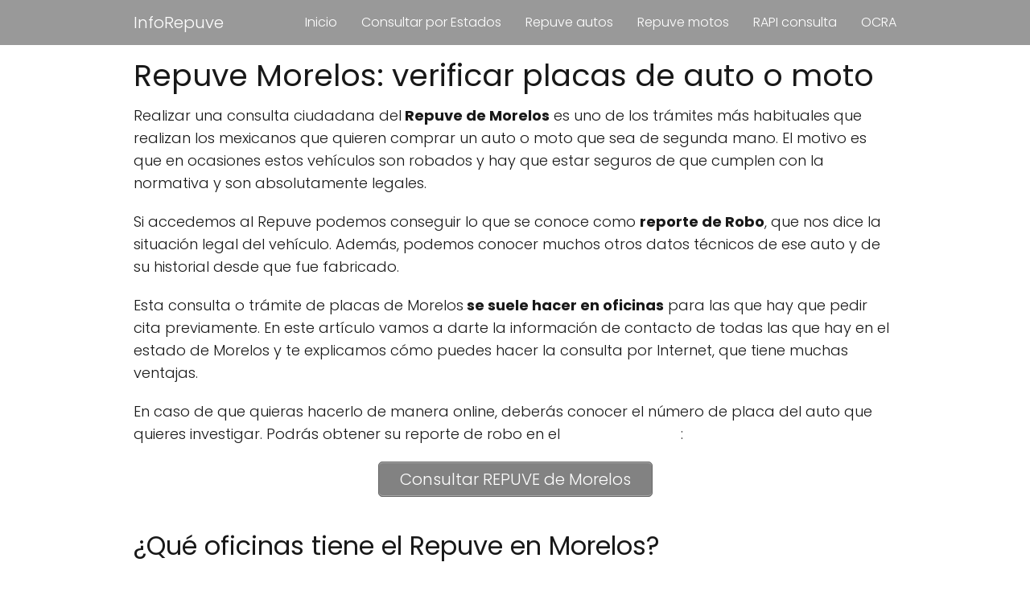

--- FILE ---
content_type: text/html; charset=UTF-8
request_url: https://inforepuve.com.mx/morelos/
body_size: 23076
content:
<!DOCTYPE html><html lang="es"><head><meta charset="UTF-8"/>
<script>var __ezHttpConsent={setByCat:function(src,tagType,attributes,category,force,customSetScriptFn=null){var setScript=function(){if(force||window.ezTcfConsent[category]){if(typeof customSetScriptFn==='function'){customSetScriptFn();}else{var scriptElement=document.createElement(tagType);scriptElement.src=src;attributes.forEach(function(attr){for(var key in attr){if(attr.hasOwnProperty(key)){scriptElement.setAttribute(key,attr[key]);}}});var firstScript=document.getElementsByTagName(tagType)[0];firstScript.parentNode.insertBefore(scriptElement,firstScript);}}};if(force||(window.ezTcfConsent&&window.ezTcfConsent.loaded)){setScript();}else if(typeof getEzConsentData==="function"){getEzConsentData().then(function(ezTcfConsent){if(ezTcfConsent&&ezTcfConsent.loaded){setScript();}else{console.error("cannot get ez consent data");force=true;setScript();}});}else{force=true;setScript();console.error("getEzConsentData is not a function");}},};</script>
<script>var ezTcfConsent=window.ezTcfConsent?window.ezTcfConsent:{loaded:false,store_info:false,develop_and_improve_services:false,measure_ad_performance:false,measure_content_performance:false,select_basic_ads:false,create_ad_profile:false,select_personalized_ads:false,create_content_profile:false,select_personalized_content:false,understand_audiences:false,use_limited_data_to_select_content:false,};function getEzConsentData(){return new Promise(function(resolve){document.addEventListener("ezConsentEvent",function(event){var ezTcfConsent=event.detail.ezTcfConsent;resolve(ezTcfConsent);});});}</script>
<script>if(typeof _setEzCookies!=='function'){function _setEzCookies(ezConsentData){var cookies=window.ezCookieQueue;for(var i=0;i<cookies.length;i++){var cookie=cookies[i];if(ezConsentData&&ezConsentData.loaded&&ezConsentData[cookie.tcfCategory]){document.cookie=cookie.name+"="+cookie.value;}}}}
window.ezCookieQueue=window.ezCookieQueue||[];if(typeof addEzCookies!=='function'){function addEzCookies(arr){window.ezCookieQueue=[...window.ezCookieQueue,...arr];}}
addEzCookies([{name:"ezoab_519256",value:"mod1; Path=/; Domain=inforepuve.com.mx; Max-Age=7200",tcfCategory:"store_info",isEzoic:"true",},{name:"ezosuibasgeneris-1",value:"05891575-0bc4-4a17-4474-e95fb9fb95db; Path=/; Domain=inforepuve.com.mx; Expires=Tue, 19 Jan 2027 12:24:04 UTC; Secure; SameSite=None",tcfCategory:"understand_audiences",isEzoic:"true",}]);if(window.ezTcfConsent&&window.ezTcfConsent.loaded){_setEzCookies(window.ezTcfConsent);}else if(typeof getEzConsentData==="function"){getEzConsentData().then(function(ezTcfConsent){if(ezTcfConsent&&ezTcfConsent.loaded){_setEzCookies(window.ezTcfConsent);}else{console.error("cannot get ez consent data");_setEzCookies(window.ezTcfConsent);}});}else{console.error("getEzConsentData is not a function");_setEzCookies(window.ezTcfConsent);}</script><script type="text/javascript" data-ezscrex='false' data-cfasync='false'>window._ezaq = Object.assign({"edge_cache_status":11,"edge_response_time":380,"url":"https://inforepuve.com.mx/morelos/"}, typeof window._ezaq !== "undefined" ? window._ezaq : {});</script><script type="text/javascript" data-ezscrex='false' data-cfasync='false'>window._ezaq = Object.assign({"ab_test_id":"mod1"}, typeof window._ezaq !== "undefined" ? window._ezaq : {});window.__ez=window.__ez||{};window.__ez.tf={};</script><script type="text/javascript" data-ezscrex='false' data-cfasync='false'>window.ezDisableAds = true;</script>
<script data-ezscrex='false' data-cfasync='false' data-pagespeed-no-defer>var __ez=__ez||{};__ez.stms=Date.now();__ez.evt={};__ez.script={};__ez.ck=__ez.ck||{};__ez.template={};__ez.template.isOrig=true;__ez.queue=__ez.queue||function(){var e=0,i=0,t=[],n=!1,o=[],r=[],s=!0,a=function(e,i,n,o,r,s,a){var l=arguments.length>7&&void 0!==arguments[7]?arguments[7]:window,d=this;this.name=e,this.funcName=i,this.parameters=null===n?null:w(n)?n:[n],this.isBlock=o,this.blockedBy=r,this.deleteWhenComplete=s,this.isError=!1,this.isComplete=!1,this.isInitialized=!1,this.proceedIfError=a,this.fWindow=l,this.isTimeDelay=!1,this.process=function(){f("... func = "+e),d.isInitialized=!0,d.isComplete=!0,f("... func.apply: "+e);var i=d.funcName.split("."),n=null,o=this.fWindow||window;i.length>3||(n=3===i.length?o[i[0]][i[1]][i[2]]:2===i.length?o[i[0]][i[1]]:o[d.funcName]),null!=n&&n.apply(null,this.parameters),!0===d.deleteWhenComplete&&delete t[e],!0===d.isBlock&&(f("----- F'D: "+d.name),m())}},l=function(e,i,t,n,o,r,s){var a=arguments.length>7&&void 0!==arguments[7]?arguments[7]:window,l=this;this.name=e,this.path=i,this.async=o,this.defer=r,this.isBlock=t,this.blockedBy=n,this.isInitialized=!1,this.isError=!1,this.isComplete=!1,this.proceedIfError=s,this.fWindow=a,this.isTimeDelay=!1,this.isPath=function(e){return"/"===e[0]&&"/"!==e[1]},this.getSrc=function(e){return void 0!==window.__ezScriptHost&&this.isPath(e)&&"banger.js"!==this.name?window.__ezScriptHost+e:e},this.process=function(){l.isInitialized=!0,f("... file = "+e);var i=this.fWindow?this.fWindow.document:document,t=i.createElement("script");t.src=this.getSrc(this.path),!0===o?t.async=!0:!0===r&&(t.defer=!0),t.onerror=function(){var e={url:window.location.href,name:l.name,path:l.path,user_agent:window.navigator.userAgent};"undefined"!=typeof _ezaq&&(e.pageview_id=_ezaq.page_view_id);var i=encodeURIComponent(JSON.stringify(e)),t=new XMLHttpRequest;t.open("GET","//g.ezoic.net/ezqlog?d="+i,!0),t.send(),f("----- ERR'D: "+l.name),l.isError=!0,!0===l.isBlock&&m()},t.onreadystatechange=t.onload=function(){var e=t.readyState;f("----- F'D: "+l.name),e&&!/loaded|complete/.test(e)||(l.isComplete=!0,!0===l.isBlock&&m())},i.getElementsByTagName("head")[0].appendChild(t)}},d=function(e,i){this.name=e,this.path="",this.async=!1,this.defer=!1,this.isBlock=!1,this.blockedBy=[],this.isInitialized=!0,this.isError=!1,this.isComplete=i,this.proceedIfError=!1,this.isTimeDelay=!1,this.process=function(){}};function c(e,i,n,s,a,d,c,u,f){var m=new l(e,i,n,s,a,d,c,f);!0===u?o[e]=m:r[e]=m,t[e]=m,h(m)}function h(e){!0!==u(e)&&0!=s&&e.process()}function u(e){if(!0===e.isTimeDelay&&!1===n)return f(e.name+" blocked = TIME DELAY!"),!0;if(w(e.blockedBy))for(var i=0;i<e.blockedBy.length;i++){var o=e.blockedBy[i];if(!1===t.hasOwnProperty(o))return f(e.name+" blocked = "+o),!0;if(!0===e.proceedIfError&&!0===t[o].isError)return!1;if(!1===t[o].isComplete)return f(e.name+" blocked = "+o),!0}return!1}function f(e){var i=window.location.href,t=new RegExp("[?&]ezq=([^&#]*)","i").exec(i);"1"===(t?t[1]:null)&&console.debug(e)}function m(){++e>200||(f("let's go"),p(o),p(r))}function p(e){for(var i in e)if(!1!==e.hasOwnProperty(i)){var t=e[i];!0===t.isComplete||u(t)||!0===t.isInitialized||!0===t.isError?!0===t.isError?f(t.name+": error"):!0===t.isComplete?f(t.name+": complete already"):!0===t.isInitialized&&f(t.name+": initialized already"):t.process()}}function w(e){return"[object Array]"==Object.prototype.toString.call(e)}return window.addEventListener("load",(function(){setTimeout((function(){n=!0,f("TDELAY -----"),m()}),5e3)}),!1),{addFile:c,addFileOnce:function(e,i,n,o,r,s,a,l,d){t[e]||c(e,i,n,o,r,s,a,l,d)},addDelayFile:function(e,i){var n=new l(e,i,!1,[],!1,!1,!0);n.isTimeDelay=!0,f(e+" ...  FILE! TDELAY"),r[e]=n,t[e]=n,h(n)},addFunc:function(e,n,s,l,d,c,u,f,m,p){!0===c&&(e=e+"_"+i++);var w=new a(e,n,s,l,d,u,f,p);!0===m?o[e]=w:r[e]=w,t[e]=w,h(w)},addDelayFunc:function(e,i,n){var o=new a(e,i,n,!1,[],!0,!0);o.isTimeDelay=!0,f(e+" ...  FUNCTION! TDELAY"),r[e]=o,t[e]=o,h(o)},items:t,processAll:m,setallowLoad:function(e){s=e},markLoaded:function(e){if(e&&0!==e.length){if(e in t){var i=t[e];!0===i.isComplete?f(i.name+" "+e+": error loaded duplicate"):(i.isComplete=!0,i.isInitialized=!0)}else t[e]=new d(e,!0);f("markLoaded dummyfile: "+t[e].name)}},logWhatsBlocked:function(){for(var e in t)!1!==t.hasOwnProperty(e)&&u(t[e])}}}();__ez.evt.add=function(e,t,n){e.addEventListener?e.addEventListener(t,n,!1):e.attachEvent?e.attachEvent("on"+t,n):e["on"+t]=n()},__ez.evt.remove=function(e,t,n){e.removeEventListener?e.removeEventListener(t,n,!1):e.detachEvent?e.detachEvent("on"+t,n):delete e["on"+t]};__ez.script.add=function(e){var t=document.createElement("script");t.src=e,t.async=!0,t.type="text/javascript",document.getElementsByTagName("head")[0].appendChild(t)};__ez.dot=__ez.dot||{};__ez.queue.addFileOnce('/detroitchicago/boise.js', '/detroitchicago/boise.js?gcb=195-0&cb=5', true, [], true, false, true, false);__ez.queue.addFileOnce('/parsonsmaize/abilene.js', '/parsonsmaize/abilene.js?gcb=195-0&cb=e80eca0cdb', true, [], true, false, true, false);__ez.queue.addFileOnce('/parsonsmaize/mulvane.js', '/parsonsmaize/mulvane.js?gcb=195-0&cb=e75e48eec0', true, ['/parsonsmaize/abilene.js'], true, false, true, false);__ez.queue.addFileOnce('/detroitchicago/birmingham.js', '/detroitchicago/birmingham.js?gcb=195-0&cb=539c47377c', true, ['/parsonsmaize/abilene.js'], true, false, true, false);</script>
<script data-ezscrex="false" type="text/javascript" data-cfasync="false">window._ezaq = Object.assign({"ad_cache_level":0,"adpicker_placement_cnt":0,"ai_placeholder_cache_level":0,"ai_placeholder_placement_cnt":-1,"domain":"inforepuve.com.mx","domain_id":519256,"ezcache_level":0,"ezcache_skip_code":14,"has_bad_image":0,"has_bad_words":0,"is_sitespeed":0,"lt_cache_level":0,"publish_date":"2022-10-03","response_size":80145,"response_size_orig":74383,"response_time_orig":366,"template_id":5,"url":"https://inforepuve.com.mx/morelos/","word_count":0,"worst_bad_word_level":0}, typeof window._ezaq !== "undefined" ? window._ezaq : {});__ez.queue.markLoaded('ezaqBaseReady');</script>
<script type='text/javascript' data-ezscrex='false' data-cfasync='false'>
window.ezAnalyticsStatic = true;

function analyticsAddScript(script) {
	var ezDynamic = document.createElement('script');
	ezDynamic.type = 'text/javascript';
	ezDynamic.innerHTML = script;
	document.head.appendChild(ezDynamic);
}
function getCookiesWithPrefix() {
    var allCookies = document.cookie.split(';');
    var cookiesWithPrefix = {};

    for (var i = 0; i < allCookies.length; i++) {
        var cookie = allCookies[i].trim();

        for (var j = 0; j < arguments.length; j++) {
            var prefix = arguments[j];
            if (cookie.indexOf(prefix) === 0) {
                var cookieParts = cookie.split('=');
                var cookieName = cookieParts[0];
                var cookieValue = cookieParts.slice(1).join('=');
                cookiesWithPrefix[cookieName] = decodeURIComponent(cookieValue);
                break; // Once matched, no need to check other prefixes
            }
        }
    }

    return cookiesWithPrefix;
}
function productAnalytics() {
	var d = {"pr":[6],"omd5":"54175e2d7378b7ea397973adc95127f2","nar":"risk score"};
	d.u = _ezaq.url;
	d.p = _ezaq.page_view_id;
	d.v = _ezaq.visit_uuid;
	d.ab = _ezaq.ab_test_id;
	d.e = JSON.stringify(_ezaq);
	d.ref = document.referrer;
	d.c = getCookiesWithPrefix('active_template', 'ez', 'lp_');
	if(typeof ez_utmParams !== 'undefined') {
		d.utm = ez_utmParams;
	}

	var dataText = JSON.stringify(d);
	var xhr = new XMLHttpRequest();
	xhr.open('POST','/ezais/analytics?cb=1', true);
	xhr.onload = function () {
		if (xhr.status!=200) {
            return;
		}

        if(document.readyState !== 'loading') {
            analyticsAddScript(xhr.response);
            return;
        }

        var eventFunc = function() {
            if(document.readyState === 'loading') {
                return;
            }
            document.removeEventListener('readystatechange', eventFunc, false);
            analyticsAddScript(xhr.response);
        };

        document.addEventListener('readystatechange', eventFunc, false);
	};
	xhr.setRequestHeader('Content-Type','text/plain');
	xhr.send(dataText);
}
__ez.queue.addFunc("productAnalytics", "productAnalytics", null, true, ['ezaqBaseReady'], false, false, false, true);
</script><base href="https://inforepuve.com.mx/morelos/"/><script data-no-optimize="1">var litespeed_docref=sessionStorage.getItem("litespeed_docref");litespeed_docref&&(Object.defineProperty(document,"referrer",{get:function(){return litespeed_docref}}),sessionStorage.removeItem("litespeed_docref"));</script> <style>#comments,#footer{content-visibility:auto;contain-intrinsic-size:1px 1000px;}</style><link data-optimized="2" rel="stylesheet" href="https://inforepuve.com.mx/wp-content/litespeed/ucss/f8d8ae5889ed41ef36146e6e4cbb7d6a.css?ver=5325f"/><meta name="viewport" content="width=device-width, initial-scale=1.0, maximum-scale=2.0"/><meta name="robots" content="index, follow, max-image-preview:large, max-snippet:-1, max-video-preview:-1"/><title>Consulta REPUVE Morelos ▷ Checar placas online o presencial</title><meta name="description" content="Aquí puedes checar las placas de tu auto o moto en el estado de Morelos para saber si el vehículo ha sido robado."/><link rel="canonical" href="https://inforepuve.com.mx/morelos/"/><meta property="og:locale" content="es_ES"/><meta property="og:type" content="article"/><meta property="og:title" content="Consulta REPUVE Morelos ▷ Checar placas online o presencial"/><meta property="og:description" content="Aquí puedes checar las placas de tu auto o moto en el estado de Morelos para saber si el vehículo ha sido robado."/><meta property="og:url" content="https://inforepuve.com.mx/morelos/"/><meta property="og:site_name" content="InfoRepuve"/><meta property="article:modified_time" content="2024-05-22T11:15:52+00:00"/><meta property="og:image" content="https://inforepuve.com.mx/wp-content/uploads/2022/10/que-es-niv.jpg"/><meta name="twitter:card" content="summary_large_image"/><meta name="twitter:label1" content="Tiempo de lectura"/><meta name="twitter:data1" content="10 minutos"/> <script type="application/ld+json" class="yoast-schema-graph">{"@context":"https://schema.org","@graph":[{"@type":"WebPage","@id":"https://inforepuve.com.mx/morelos/","url":"https://inforepuve.com.mx/morelos/","name":"Consulta REPUVE Morelos ▷ Checar placas online o presencial","isPartOf":{"@id":"https://inforepuve.com.mx/#website"},"primaryImageOfPage":{"@id":"https://inforepuve.com.mx/morelos/#primaryimage"},"image":{"@id":"https://inforepuve.com.mx/morelos/#primaryimage"},"thumbnailUrl":"https://inforepuve.com.mx/wp-content/uploads/2022/10/que-es-niv.jpg","datePublished":"2022-10-03T17:06:43+00:00","dateModified":"2024-05-22T11:15:52+00:00","description":"Aquí puedes checar las placas de tu auto o moto en el estado de Morelos para saber si el vehículo ha sido robado.","breadcrumb":{"@id":"https://inforepuve.com.mx/morelos/#breadcrumb"},"inLanguage":"es","potentialAction":[{"@type":"ReadAction","target":["https://inforepuve.com.mx/morelos/"]}]},{"@type":"ImageObject","inLanguage":"es","@id":"https://inforepuve.com.mx/morelos/#primaryimage","url":"https://inforepuve.com.mx/wp-content/uploads/2022/10/que-es-niv.jpg","contentUrl":"https://inforepuve.com.mx/wp-content/uploads/2022/10/que-es-niv.jpg","width":300,"height":200,"caption":"que es niv"},{"@type":"BreadcrumbList","@id":"https://inforepuve.com.mx/morelos/#breadcrumb","itemListElement":[{"@type":"ListItem","position":1,"name":"Portada","item":"https://inforepuve.com.mx/"},{"@type":"ListItem","position":2,"name":"Repuve Morelos: verificar placas de auto o moto"}]},{"@type":"WebSite","@id":"https://inforepuve.com.mx/#website","url":"https://inforepuve.com.mx/","name":"InfoRepuve","description":"Sitio de consulta extraoficial para checar el reporte de placas de vehículo","potentialAction":[{"@type":"SearchAction","target":{"@type":"EntryPoint","urlTemplate":"https://inforepuve.com.mx/?s={search_term_string}"},"query-input":{"@type":"PropertyValueSpecification","valueRequired":true,"valueName":"search_term_string"}}],"inLanguage":"es"}]}</script> <link rel="alternate" title="oEmbed (JSON)" type="application/json+oembed" href="https://inforepuve.com.mx/wp-json/oembed/1.0/embed?url=https%3A%2F%2Finforepuve.com.mx%2Fmorelos%2F"/><link rel="alternate" title="oEmbed (XML)" type="text/xml+oembed" href="https://inforepuve.com.mx/wp-json/oembed/1.0/embed?url=https%3A%2F%2Finforepuve.com.mx%2Fmorelos%2F&amp;format=xml"/><style id="wp-img-auto-sizes-contain-inline-css" type="text/css">img:is([sizes=auto i],[sizes^="auto," i]){contain-intrinsic-size:3000px 1500px}/*# sourceURL=wp-img-auto-sizes-contain-inline-css */</style><style id="classic-theme-styles-inline-css" type="text/css">/*! This file is auto-generated */.wp-block-button__link{color:#fff;background-color:#32373c;border-radius:9999px;box-shadow:none;text-decoration:none;padding:calc(.667em + 2px) calc(1.333em + 2px);font-size:1.125em}.wp-block-file__button{background:#32373c;color:#fff;text-decoration:none}/*# sourceURL=/wp-includes/css/classic-themes.min.css */</style><style id="asap-style-inline-css" type="text/css">body {font-family: 'Poppins', sans-serif !important;background: #FFFFFF;font-weight: 300 !important;}h1,h2,h3,h4,h5,h6 {font-family: 'Poppins', sans-serif !important;font-weight: 400;line-height: 1.3;}h1 {color:#181818}h2,h5,h6{color:#181818}h3{color:#181818}h4{color:#181818}.article-loop p,.article-loop-featured p,.article-loop h2,.article-loop h3,.article-loop h4,.article-loop-featured h2,.article-loop-featured h3,.article-loop span.entry-title, .related-posts p,.last-post-sidebar p,.woocommerce-loop-product__title {font-family: 'Poppins', sans-serif !important;font-size: 18px !important;font-weight: 300 !important;}.article-loop .show-extract p,.article-loop .show-extract span {font-family: 'Poppins', sans-serif !important;font-weight: 300 !important;}a {color: #ffffff;}.the-content .post-index span,.des-category .post-index span {font-size:18px;}.the-content .post-index li,.the-content .post-index a,.des-category .post-index li,.des-category .post-index a,.comment-respond > p > span > a,.asap-pros-cons-title span,.asap-pros-cons ul li span,.woocommerce #reviews #comments ol.commentlist li .comment-text p,.woocommerce #review_form #respond p,.woocommerce .comment-reply-title,.woocommerce form .form-row label, .woocommerce-page form .form-row label {font-size: calc(18px - 2px);}.content-tags a,.tagcloud a {border:1px solid #ffffff;}.content-tags a:hover,.tagcloud a:hover {color: #ffffff99;}p,.the-content ul li,.the-content ol li {color: #181818;font-size: 18px;line-height: 1.6;}.comment-author cite,.primary-sidebar ul li a,.woocommerce ul.products li.product .price,span.asap-author,.content-cluster .show-extract span {color: #181818;}.comment-body p,#commentform input,#commentform textarea{font-size: calc(18px - 2px);}.social-title,.primary-sidebar ul li a {font-size: calc(18px - 3px);}.breadcrumb a,.breadcrumb span,.woocommerce .woocommerce-breadcrumb {font-size: calc(18px - 5px);}.content-footer p,.content-footer li,.content-footer .widget-bottom-area,.search-header input:not([type=submit]):not([type=radio]):not([type=checkbox]):not([type=file]) {font-size: calc(18px - 4px) !important;}.search-header input:not([type=submit]):not([type=radio]):not([type=checkbox]):not([type=file]) {border:1px solid #FFFFFF26 !important;}h1 {font-size: 38px;}.asap-hero h1 {font-size: 32px;}h2 {font-size: 32px;}h3 {font-size: 28px;}h4 {font-size: 23px;}.site-header,#cookiesbox {background: #999999;}.site-header-wc a span.count-number {border:1px solid #FFFFFF;}.content-footer {background: #2471a3;}.comment-respond > p,.area-comentarios ol > p,.error404 .content-loop p + p,.search .content-loop .search-home + p {border-bottom:1px solid #2471a3}.pagination a,.nav-links a,.woocommerce #respond input#submit,.woocommerce a.button, .woocommerce button.button,.woocommerce input.button,.woocommerce #respond input#submit.alt,.woocommerce a.button.alt,.woocommerce button.button.alt,.woocommerce input.button.alt,.wpcf7-form input.wpcf7-submit {background: #2471a3;color: #FFFFFF !important;}.woocommerce div.product .woocommerce-tabs ul.tabs li.active {border-bottom: 2px solid #2471a3;}.pagination a:hover,.nav-links a:hover {background: #2471a3B3;}.article-loop a span.entry-title{color:#181818 !important;}.article-loop a:hover p,.article-loop a:hover h2,.article-loop a:hover h3,.article-loop a:hover span.entry-title {color: #ffffff !important;}.article-loop.custom-links a:hover span.entry-title,.asap-loop-horizontal .article-loop a:hover span.entry-title {color: #181818 !important;}#commentform input,#commentform textarea {border: 2px solid #2471a3;font-weight: 300 !important;}.content-loop {max-width: 980px;}.site-header-content,.site-header-content-top {max-width: 980px;}.content-footer {max-width: calc(980px - 32px); }.content-footer-social {background: #2471a31A;}.content-single {max-width: 980px;}.content-page {max-width: 980px;}.content-wc {max-width: 980px;}.reply a,.go-top {background: #2471a3;color: #FFFFFF;}.reply a {border: 2px solid #2471a3;}#commentform input[type=submit] {background: #2471a3;color: #FFFFFF;}.site-header a,header,header label {color: #FFFFFF;}.content-footer a,.content-footer p,.content-footer .widget-area,.content-footer .widget-content-footer-bottom {color: #FFFFFF;}header .line {background: #FFFFFF;}.site-logo img {max-width: 160px;width:100%;}.content-footer .logo-footer img {max-width: 160px;}.search-header {margin-left: 0px;}.primary-sidebar {width:300px;}p.sidebar-title {font-size:calc(18px + 1px);}.comment-respond > p,.area-comentarios ol > p,.asap-subtitle {font-size:calc(18px + 2px);}.popular-post-sidebar ol a {color:#181818;font-size:calc(18px - 2px);}.popular-post-sidebar ol li:before,.primary-sidebar div ul li:before {border-color: #2471a3;}.search-form input[type=submit] {background:#999999;}.search-form {border:2px solid #2471a3;}.sidebar-title:after,.archive .content-loop h1:after {background:#2471a3;}.single-nav .nav-prev a:before, .single-nav .nav-next a:before {border-color:#2471a3;}.single-nav a {color:#181818;font-size:calc(18px - 3px);}.the-content .post-index {border-top:2px solid #2471a3;}.the-content .post-index #show-table {color:#ffffff;font-size: calc(18px - 3px);font-weight: 300;}.the-content .post-index .btn-show {font-size: calc(18px - 3px) !important;}.search-header form {width:200px;}.site-header .site-header-wc svg {stroke:#FFFFFF;}.item-featured {color:#FFFFFF;background:#e88330;}.item-new {color:#FFFFFF;background:#e83030;}.asap-style1.asap-popular ol li:before {border:1px solid #181818;}.asap-style2.asap-popular ol li:before {border:2px solid #2471a3;}.checkbox .check-table svg {stroke:#2471a3;}.article-loop .article-image,.article-loop a p,.article-loop img,.article-image-featured,input,textarea,a { transition:all .2s; }.article-loop:hover .article-image,.article-loop:hover img{transform:scale(1.05) }@media(max-width: 480px) {h1, .archive .content-loop h1 {font-size: calc(38px - 8px);}.asap-hero h1 {font-size: calc(32px - 8px);}h2 {font-size: calc(32px - 4px);}h3 {font-size: calc(28px - 4px);}}@media(min-width:1050px) {.content-thin {width: calc(95% - 300px);}#menu>ul {font-size: calc(18px - 2px);} #menu ul .menu-item-has-children:after {border: solid #FFFFFF;border-width: 0 2px 2px 0;}}@media(max-width:1050px) {#menu ul li .sub-menu li a:hover { color:#ffffff !important;}#menu ul>li ul>li>a{font-size: calc(18px - 2px);}} .asap-box-design .last-post-sidebar .article-content { min-height:140px;}.asap-box-design .last-post-sidebar .article-loop {margin-bottom:.85rem !important;} .asap-box-design .last-post-sidebar article:last-child { margin-bottom:2rem !important;}.asap-date-loop {font-size: calc(18px - 5px) !important;text-align:left;}.asap-box-design .asap-box-container,.asap-loop-horizontal .asap-box-container{flex-direction:column;justify-content:center;align-items: flex-start !important;}.asap-box-design .article-loop .show-extract p {margin-top:6px;margin-bottom:0 !important;}.asap-box-design .article-loop .show-extract span.asap-read-more {margin-top:14px !important;margin-bottom:0 !important;display:block;}.asap-box-design .asap-box-container{justify-content: flex-start !important;}.asap-box-design .related-posts .asap-box-container{justify-content:center !important;}.asap-box-design .asap-box-container p,.asap-box-design .asap-box-container>span,.asap-box-design .asap-box-container h2,.asap-box-design .asap-box-container h3 {padding-bottom:.9rem !important;}.article-loop p:not(.last-post-sidebar .article-loop p),.article-loop h2,.article-loop h3,.article-loop h4,.article-loop .entry-title:not(.last-post-sidebar .article-loop .entry-title) {text-align: left !important;margin-bottom:6px !important;padding:0 10px 0 0 !important;}.article-loop .show-extract p {font-size: calc(18px - 2px) !important;}@media (min-width:800px) {.article-loop {margin-bottom:1rem !important;}.related-posts .article-loop {margin-bottom:0 !important;}}.asap-box-design .asap-box-container:not(.asap-box-design .last-post-sidebar .asap-box-container) {padding:1.5rem;}.sticky {top: 22px !important;}.the-content h2:before,.the-content h2 span:before{margin-top: -20px;height: 20px;}header {position:relative !important;}@media (max-width: 1050px) {.content-single,.content-page {padding-top: 0 !important;}.content-loop {padding: 2rem;}.author .content-loop, .category .content-loop {padding: 1rem 2rem 2rem 2rem;}}.content-footer .widget-area {padding-right:2rem;}footer {background: #2471a3;}.content-footer {padding:20px;}.content-footer p.widget-title {margin-bottom:10px;}.content-footer .logo-footer {width:100%;align-items:flex-start;}.content-footer-social {width: 100%;}.content-single,content-page {margin-bottom:2rem;}.content-footer-social > div {max-width: calc(980px - 32px);margin:0 auto;}.content-footer .widget-bottom-area {margin-top:1.25rem;}.content-footer .widget-bottom-title {display: none;}@media (min-width:1050px) {.content-footer {padding:30px 0;}.content-footer .logo-footer {margin:0 1rem 0 0 !important;padding-right:2rem !important;}}@media (max-width:1050px) {.content-footer .logo-footer {margin:0 0 1rem 0 !important;}.content-footer .widget-area {margin-top:2rem !important;}}.search-header input {background:#FFFFFF !important;}.search-header button.s-btn,.search-header input::placeholder {color: #484848 !important;opacity:1 !important;}.search-header button.s-btn:hover {opacity:.7 !important;}.search-header input:not([type=submit]):not([type=radio]):not([type=checkbox]):not([type=file]) {border-color: #FFFFFF !important;}/*# sourceURL=asap-style-inline-css */</style><meta name="theme-color" content="#999999"/><style>@font-face { font-family: "Poppins"; font-style: normal; font-weight: 300; src: local(""), url("https://inforepuve.com.mx/wp-content/themes/asap/assets/fonts/poppins-300.woff2") format("woff2"), url("https://inforepuve.com.mx/wp-content/themes/asap/assets/fonts/poppins-300.woff") format("woff"); font-display: swap; } @font-face { font-family: "Poppins"; font-style: normal; font-weight: 700; src: local(""), url("https://inforepuve.com.mx/wp-content/themes/asap/assets/fonts/poppins-700.woff2") format("woff2"), url("https://inforepuve.com.mx/wp-content/themes/asap/assets/fonts/poppins-700.woff") format("woff"); font-display: swap; } @font-face { font-family: "Poppins"; font-style: normal; font-weight: 400; src: local(""), url("https://inforepuve.com.mx/wp-content/themes/asap/assets/fonts/poppins-400.woff2") format("woff2"), url("https://inforepuve.com.mx/wp-content/themes/asap/assets/fonts/poppins-400.woff") format("woff"); font-display: swap; }</style><script type="application/ld+json">{"@context":"http:\/\/schema.org","@type":"Organization","name":"InfoRepuve","alternateName":"Sitio de consulta extraoficial para checar el reporte de placas de veh\u00edculo","url":"https:\/\/inforepuve.com.mx"}</script> <script type="application/ld+json">{"@context":"https:\/\/schema.org","@type":"WebSite","url":"https:\/\/inforepuve.com.mx","potentialAction":{"@type":"SearchAction","target":{"@type":"EntryPoint","urlTemplate":"https:\/\/inforepuve.com.mx\/?s={s}"},"query-input":"required name=s"}}</script><meta name="google-site-verification" content="bKPVJT7UqqxAl_tO-JErytB5Y-h-VKQ2gL4r4Z1VbQo"/><script type="litespeed/javascript" data-src="https://pagead2.googlesyndication.com/pagead/js/adsbygoogle.js?client=ca-pub-0451657205252374" crossorigin="anonymous"></script><script type="litespeed/javascript" data-src="https://www.googletagmanager.com/gtag/js?id=G-0H8977S3Y1"></script><script type="litespeed/javascript">window.dataLayer=window.dataLayer||[];function gtag(){dataLayer.push(arguments)}gtag('js',new Date());gtag('config','G-0H8977S3Y1')</script><link rel="icon" href="https://inforepuve.com.mx/wp-content/uploads/2022/09/cropped-logo-coche-32x32.jpg" sizes="32x32"/><link rel="icon" href="https://inforepuve.com.mx/wp-content/uploads/2022/09/cropped-logo-coche-192x192.jpg" sizes="192x192"/><link rel="apple-touch-icon" href="https://inforepuve.com.mx/wp-content/uploads/2022/09/cropped-logo-coche-180x180.jpg"/><meta name="msapplication-TileImage" content="https://inforepuve.com.mx/wp-content/uploads/2022/09/cropped-logo-coche-270x270.jpg"/><style id="global-styles-inline-css" type="text/css">:root{--wp--preset--aspect-ratio--square: 1;--wp--preset--aspect-ratio--4-3: 4/3;--wp--preset--aspect-ratio--3-4: 3/4;--wp--preset--aspect-ratio--3-2: 3/2;--wp--preset--aspect-ratio--2-3: 2/3;--wp--preset--aspect-ratio--16-9: 16/9;--wp--preset--aspect-ratio--9-16: 9/16;--wp--preset--color--black: #000000;--wp--preset--color--cyan-bluish-gray: #abb8c3;--wp--preset--color--white: #ffffff;--wp--preset--color--pale-pink: #f78da7;--wp--preset--color--vivid-red: #cf2e2e;--wp--preset--color--luminous-vivid-orange: #ff6900;--wp--preset--color--luminous-vivid-amber: #fcb900;--wp--preset--color--light-green-cyan: #7bdcb5;--wp--preset--color--vivid-green-cyan: #00d084;--wp--preset--color--pale-cyan-blue: #8ed1fc;--wp--preset--color--vivid-cyan-blue: #0693e3;--wp--preset--color--vivid-purple: #9b51e0;--wp--preset--gradient--vivid-cyan-blue-to-vivid-purple: linear-gradient(135deg,rgb(6,147,227) 0%,rgb(155,81,224) 100%);--wp--preset--gradient--light-green-cyan-to-vivid-green-cyan: linear-gradient(135deg,rgb(122,220,180) 0%,rgb(0,208,130) 100%);--wp--preset--gradient--luminous-vivid-amber-to-luminous-vivid-orange: linear-gradient(135deg,rgb(252,185,0) 0%,rgb(255,105,0) 100%);--wp--preset--gradient--luminous-vivid-orange-to-vivid-red: linear-gradient(135deg,rgb(255,105,0) 0%,rgb(207,46,46) 100%);--wp--preset--gradient--very-light-gray-to-cyan-bluish-gray: linear-gradient(135deg,rgb(238,238,238) 0%,rgb(169,184,195) 100%);--wp--preset--gradient--cool-to-warm-spectrum: linear-gradient(135deg,rgb(74,234,220) 0%,rgb(151,120,209) 20%,rgb(207,42,186) 40%,rgb(238,44,130) 60%,rgb(251,105,98) 80%,rgb(254,248,76) 100%);--wp--preset--gradient--blush-light-purple: linear-gradient(135deg,rgb(255,206,236) 0%,rgb(152,150,240) 100%);--wp--preset--gradient--blush-bordeaux: linear-gradient(135deg,rgb(254,205,165) 0%,rgb(254,45,45) 50%,rgb(107,0,62) 100%);--wp--preset--gradient--luminous-dusk: linear-gradient(135deg,rgb(255,203,112) 0%,rgb(199,81,192) 50%,rgb(65,88,208) 100%);--wp--preset--gradient--pale-ocean: linear-gradient(135deg,rgb(255,245,203) 0%,rgb(182,227,212) 50%,rgb(51,167,181) 100%);--wp--preset--gradient--electric-grass: linear-gradient(135deg,rgb(202,248,128) 0%,rgb(113,206,126) 100%);--wp--preset--gradient--midnight: linear-gradient(135deg,rgb(2,3,129) 0%,rgb(40,116,252) 100%);--wp--preset--font-size--small: 13px;--wp--preset--font-size--medium: 20px;--wp--preset--font-size--large: 36px;--wp--preset--font-size--x-large: 42px;--wp--preset--spacing--20: 0.44rem;--wp--preset--spacing--30: 0.67rem;--wp--preset--spacing--40: 1rem;--wp--preset--spacing--50: 1.5rem;--wp--preset--spacing--60: 2.25rem;--wp--preset--spacing--70: 3.38rem;--wp--preset--spacing--80: 5.06rem;--wp--preset--shadow--natural: 6px 6px 9px rgba(0, 0, 0, 0.2);--wp--preset--shadow--deep: 12px 12px 50px rgba(0, 0, 0, 0.4);--wp--preset--shadow--sharp: 6px 6px 0px rgba(0, 0, 0, 0.2);--wp--preset--shadow--outlined: 6px 6px 0px -3px rgb(255, 255, 255), 6px 6px rgb(0, 0, 0);--wp--preset--shadow--crisp: 6px 6px 0px rgb(0, 0, 0);}:where(.is-layout-flex){gap: 0.5em;}:where(.is-layout-grid){gap: 0.5em;}body .is-layout-flex{display: flex;}.is-layout-flex{flex-wrap: wrap;align-items: center;}.is-layout-flex > :is(*, div){margin: 0;}body .is-layout-grid{display: grid;}.is-layout-grid > :is(*, div){margin: 0;}:where(.wp-block-columns.is-layout-flex){gap: 2em;}:where(.wp-block-columns.is-layout-grid){gap: 2em;}:where(.wp-block-post-template.is-layout-flex){gap: 1.25em;}:where(.wp-block-post-template.is-layout-grid){gap: 1.25em;}.has-black-color{color: var(--wp--preset--color--black) !important;}.has-cyan-bluish-gray-color{color: var(--wp--preset--color--cyan-bluish-gray) !important;}.has-white-color{color: var(--wp--preset--color--white) !important;}.has-pale-pink-color{color: var(--wp--preset--color--pale-pink) !important;}.has-vivid-red-color{color: var(--wp--preset--color--vivid-red) !important;}.has-luminous-vivid-orange-color{color: var(--wp--preset--color--luminous-vivid-orange) !important;}.has-luminous-vivid-amber-color{color: var(--wp--preset--color--luminous-vivid-amber) !important;}.has-light-green-cyan-color{color: var(--wp--preset--color--light-green-cyan) !important;}.has-vivid-green-cyan-color{color: var(--wp--preset--color--vivid-green-cyan) !important;}.has-pale-cyan-blue-color{color: var(--wp--preset--color--pale-cyan-blue) !important;}.has-vivid-cyan-blue-color{color: var(--wp--preset--color--vivid-cyan-blue) !important;}.has-vivid-purple-color{color: var(--wp--preset--color--vivid-purple) !important;}.has-black-background-color{background-color: var(--wp--preset--color--black) !important;}.has-cyan-bluish-gray-background-color{background-color: var(--wp--preset--color--cyan-bluish-gray) !important;}.has-white-background-color{background-color: var(--wp--preset--color--white) !important;}.has-pale-pink-background-color{background-color: var(--wp--preset--color--pale-pink) !important;}.has-vivid-red-background-color{background-color: var(--wp--preset--color--vivid-red) !important;}.has-luminous-vivid-orange-background-color{background-color: var(--wp--preset--color--luminous-vivid-orange) !important;}.has-luminous-vivid-amber-background-color{background-color: var(--wp--preset--color--luminous-vivid-amber) !important;}.has-light-green-cyan-background-color{background-color: var(--wp--preset--color--light-green-cyan) !important;}.has-vivid-green-cyan-background-color{background-color: var(--wp--preset--color--vivid-green-cyan) !important;}.has-pale-cyan-blue-background-color{background-color: var(--wp--preset--color--pale-cyan-blue) !important;}.has-vivid-cyan-blue-background-color{background-color: var(--wp--preset--color--vivid-cyan-blue) !important;}.has-vivid-purple-background-color{background-color: var(--wp--preset--color--vivid-purple) !important;}.has-black-border-color{border-color: var(--wp--preset--color--black) !important;}.has-cyan-bluish-gray-border-color{border-color: var(--wp--preset--color--cyan-bluish-gray) !important;}.has-white-border-color{border-color: var(--wp--preset--color--white) !important;}.has-pale-pink-border-color{border-color: var(--wp--preset--color--pale-pink) !important;}.has-vivid-red-border-color{border-color: var(--wp--preset--color--vivid-red) !important;}.has-luminous-vivid-orange-border-color{border-color: var(--wp--preset--color--luminous-vivid-orange) !important;}.has-luminous-vivid-amber-border-color{border-color: var(--wp--preset--color--luminous-vivid-amber) !important;}.has-light-green-cyan-border-color{border-color: var(--wp--preset--color--light-green-cyan) !important;}.has-vivid-green-cyan-border-color{border-color: var(--wp--preset--color--vivid-green-cyan) !important;}.has-pale-cyan-blue-border-color{border-color: var(--wp--preset--color--pale-cyan-blue) !important;}.has-vivid-cyan-blue-border-color{border-color: var(--wp--preset--color--vivid-cyan-blue) !important;}.has-vivid-purple-border-color{border-color: var(--wp--preset--color--vivid-purple) !important;}.has-vivid-cyan-blue-to-vivid-purple-gradient-background{background: var(--wp--preset--gradient--vivid-cyan-blue-to-vivid-purple) !important;}.has-light-green-cyan-to-vivid-green-cyan-gradient-background{background: var(--wp--preset--gradient--light-green-cyan-to-vivid-green-cyan) !important;}.has-luminous-vivid-amber-to-luminous-vivid-orange-gradient-background{background: var(--wp--preset--gradient--luminous-vivid-amber-to-luminous-vivid-orange) !important;}.has-luminous-vivid-orange-to-vivid-red-gradient-background{background: var(--wp--preset--gradient--luminous-vivid-orange-to-vivid-red) !important;}.has-very-light-gray-to-cyan-bluish-gray-gradient-background{background: var(--wp--preset--gradient--very-light-gray-to-cyan-bluish-gray) !important;}.has-cool-to-warm-spectrum-gradient-background{background: var(--wp--preset--gradient--cool-to-warm-spectrum) !important;}.has-blush-light-purple-gradient-background{background: var(--wp--preset--gradient--blush-light-purple) !important;}.has-blush-bordeaux-gradient-background{background: var(--wp--preset--gradient--blush-bordeaux) !important;}.has-luminous-dusk-gradient-background{background: var(--wp--preset--gradient--luminous-dusk) !important;}.has-pale-ocean-gradient-background{background: var(--wp--preset--gradient--pale-ocean) !important;}.has-electric-grass-gradient-background{background: var(--wp--preset--gradient--electric-grass) !important;}.has-midnight-gradient-background{background: var(--wp--preset--gradient--midnight) !important;}.has-small-font-size{font-size: var(--wp--preset--font-size--small) !important;}.has-medium-font-size{font-size: var(--wp--preset--font-size--medium) !important;}.has-large-font-size{font-size: var(--wp--preset--font-size--large) !important;}.has-x-large-font-size{font-size: var(--wp--preset--font-size--x-large) !important;}
/*# sourceURL=global-styles-inline-css */</style><script type='text/javascript'>
var ezoTemplate = 'orig_site';
var ezouid = '1';
var ezoFormfactor = '1';
</script><script data-ezscrex="false" type='text/javascript'>
var soc_app_id = '0';
var did = 519256;
var ezdomain = 'inforepuve.com.mx';
var ezoicSearchable = 1;
</script></head><body class="wp-singular page page-id-274 wp-theme-asap"><header class="site-header"><div class="site-header-content"><div class="site-name"> <a href="https://inforepuve.com.mx/">InfoRepuve</a></div><div> <input type="checkbox" id="btn-menu"/> <label id="nav-icon" for="btn-menu"><div class="circle nav-icon"> <span class="line top"></span> <span class="line middle"></span> <span class="line bottom"></span></div> </label><nav id="menu" itemscope="itemscope" itemtype="http://schema.org/SiteNavigationElement" role="navigation"><div class="search-responsive"><form action="https://inforepuve.com.mx/" method="get"> <input autocomplete="off" id="search-menu" placeholder="Buscar" name="s" required=""/> <button class="s-btn" type="submit" aria-label="Buscar"> <svg xmlns="http://www.w3.org/2000/svg" viewBox="0 0 24 24"> <circle cx="11" cy="11" r="8"></circle> <line x1="21" y1="21" x2="16.65" y2="16.65"></line> </svg> </button></form></div><ul id="menu-menu-1" class="header-menu"><li id="menu-item-1516" class="menu-item menu-item-type-custom menu-item-object-custom menu-item-home menu-item-1516"><a href="https://inforepuve.com.mx" itemprop="url">Inicio</a></li><li id="menu-item-1235" class="menu-item menu-item-type-post_type menu-item-object-page menu-item-1235"><a href="https://inforepuve.com.mx/centros-repuve-por-estados/" itemprop="url">Consultar por Estados</a></li><li id="menu-item-108" class="menu-item menu-item-type-post_type menu-item-object-page menu-item-108"><a href="https://inforepuve.com.mx/checar-placas-carro/" itemprop="url">Repuve autos</a></li><li id="menu-item-900" class="menu-item menu-item-type-post_type menu-item-object-page menu-item-900"><a href="https://inforepuve.com.mx/motos/" itemprop="url">Repuve motos</a></li><li id="menu-item-885" class="menu-item menu-item-type-post_type menu-item-object-page menu-item-885"><a href="https://inforepuve.com.mx/rapi-consulta/" itemprop="url">RAPI consulta</a></li><li id="menu-item-916" class="menu-item menu-item-type-post_type menu-item-object-page menu-item-916"><a href="https://inforepuve.com.mx/ocra/" itemprop="url">OCRA</a></li></ul></nav></div></div></header><main class="content-page"><article class="article-full"><h1>Repuve Morelos: verificar placas de auto o moto</h1><div class="the-content"><p>Realizar una consulta ciudadana del<strong> Repuve de Morelos</strong> es uno de los trámites más habituales que realizan los mexicanos que quieren comprar un auto o moto que sea de segunda mano. El motivo es que en ocasiones estos vehículos son robados y hay que estar seguros de que cumplen con la normativa y son absolutamente legales.</p><div id="ezoic-pub-ad-placeholder-117" data-inserter-version="2"></div><p>Si accedemos al Repuve podemos conseguir lo que se conoce como <strong>reporte de Robo</strong>, que nos dice la situación legal del vehículo. Además, podemos conocer muchos otros datos técnicos de ese auto y de su historial desde que fue fabricado.</p><p>Esta consulta o trámite de placas de Morelos<strong> se suele hacer en oficinas</strong> para las que hay que pedir cita previamente. En este artículo vamos a darte la información de contacto de todas las que hay en el estado de Morelos y te explicamos cómo puedes hacer la consulta por Internet, que tiene muchas ventajas.</p><div id="ezoic-pub-ad-placeholder-125" data-inserter-version="2"></div><p>En caso de que quieras hacerlo de manera online, deberás conocer el número de placa del auto que quieres investigar. Podrás obtener su reporte de robo en el <a href="https://inforepuve.com.mx/checar-placas-carro/">siguiente enlace</a>:</p><div class="su-button-center"><a href="https://inforepuve.com.mx/checar-placas-carro/" class="su-button su-button-style-default" style="color:#FFFFFF;background-color:#828282;border-color:#686868;border-radius:5px" target="_self"><span style="color:#FFFFFF;padding:0px 26px;font-size:20px;line-height:40px;border-color:#a8a8a8;border-radius:5px;text-shadow:none"> Consultar REPUVE de Morelos</span></a></div><h2>¿Qué oficinas tiene el Repuve en Morelos?</h2><p>Para saber si el reporte de robo de un auto en Morelos es negativo y por lo tanto, legal, lo que suele hacer la gente es ir a las oficinas que tiene el gobierno de México en la zona para realizar el trámite del Repuve. El problema es que no todas las ciudades tienen una sede a la que puedas acudir, sino que en este caso tienes dos posibilidades dentro del estado de Morelos:</p><div class="su-box su-box-style-default" style="border-color:#00184c;border-radius:3px"><div class="su-box-title" style="background-color:#1d4b7f;color:#FFFFFF;border-top-left-radius:1px;border-top-right-radius:1px">Palacio de Gobierno Estado de Morelos</div><div class="su-box-content su-u-clearfix su-u-trim" style="border-bottom-left-radius:1px;border-bottom-right-radius:1px"><div class="su-row"><div class="su-column su-column-size-1-2"><div class="su-column-inner su-u-clearfix su-u-trim"><p>📍 <strong>Dirección</strong></p><div id="ezoic-pub-ad-placeholder-126" data-inserter-version="2"></div><p>Plaza de armas s/n, Cuernavaca Centro, Centro, 62583 Cuernavaca, Mor.</p><p>📞 <strong>Teléfono</strong></p><p>+52 777 329 2255</p><div id="ezoic-pub-ad-placeholder-127" data-inserter-version="2"></div><p>⏰ <strong>Horario</strong></p><p>Lunes a Viernes de 08:00 a 18:00.</p></div></div><div class="su-column su-column-size-1-2"><div class="su-column-inner su-u-clearfix su-u-trim"><div class="su-gmap su-u-responsive-media-no"><iframe data-lazyloaded="1" src="about:blank" width="400" height="400" data-litespeed-src="//maps.google.com/maps?q=Palacio%20de%20Gobierno%20Estado%20de%20Morelos&amp;output=embed&amp;z=13"></iframe></div></div></div></div><div class="su-row"><div class="su-column su-column-size-1-2"><div class="su-column-inner su-u-clearfix su-u-trim"><div class="su-button-center"><a href="tel:+527773292255" class="su-button su-button-style-default" style="color:#FFFFFF;background-color:#1d4b7f;border-color:#183c66;border-radius:0px" target="_self"><span style="color:#FFFFFF;padding:0px 26px;font-size:20px;line-height:40px;border-color:#6181a6;border-radius:0px;text-shadow:none"> Concertar cita</span></a></div></div></div><div class="su-column su-column-size-1-2"><div class="su-column-inner su-u-clearfix su-u-trim"><div class="su-button-center"><a href="https://goo.gl/maps/yaMQsWmWUnUs4MHSA" class="su-button su-button-style-default" style="color:#FFFFFF;background-color:#1d4b7f;border-color:#183c66;border-radius:0px" target="_blank" rel="noopener noreferrer"><span style="color:#FFFFFF;padding:0px 26px;font-size:20px;line-height:40px;border-color:#6181a6;border-radius:0px;text-shadow:none"> Cómo llegar</span></a></div></div></div></div></div></div><p> </p><div id="ezoic-pub-ad-placeholder-128" data-inserter-version="2"></div><div class="su-box su-box-style-default" style="border-color:#00184c;border-radius:3px"><div class="su-box-title" style="background-color:#1d4b7f;color:#FFFFFF;border-top-left-radius:1px;border-top-right-radius:1px">Agencia del Ministerio Público Especializada en el Combate al Robo de Vehículos</div><div class="su-box-content su-u-clearfix su-u-trim" style="border-bottom-left-radius:1px;border-bottom-right-radius:1px"><div class="su-row"><div class="su-column su-column-size-1-2"><div class="su-column-inner su-u-clearfix su-u-trim"><p>📍 <strong>Dirección</strong></p><p>Avenida Emiliano Zapata 803, Bellavista, 62140 Cuernavaca, Morelos., México</p><p>📞 <strong>Teléfono</strong></p><div id="ezoic-pub-ad-placeholder-129" data-inserter-version="2"></div><p>+52 777 329 1500</p><p>⏰ <strong>Horario</strong></p><p>Lunes a Viernes de 08:00 a 17:30.</p><div id="ezoic-pub-ad-placeholder-130" data-inserter-version="2"></div></div></div><div class="su-column su-column-size-1-2"><div class="su-column-inner su-u-clearfix su-u-trim"><div class="su-gmap su-u-responsive-media-no"><iframe data-lazyloaded="1" src="about:blank" width="400" height="400" data-litespeed-src="//maps.google.com/maps?q=Av.%20Emiliano%20Zapata%20803%2C%20Bellavista%2C%2062140%20Cuernavaca%2C%20Morelos.%2C%20M%C3%A9xico&amp;output=embed&amp;z=13"></iframe></div></div></div></div><div class="su-row"><div class="su-column su-column-size-1-2"><div class="su-column-inner su-u-clearfix su-u-trim"><div class="su-button-center"><a href="tel:+527773291500" class="su-button su-button-style-default" style="color:#FFFFFF;background-color:#1d4b7f;border-color:#183c66;border-radius:0px" target="_self"><span style="color:#FFFFFF;padding:0px 26px;font-size:20px;line-height:40px;border-color:#6181a6;border-radius:0px;text-shadow:none"> Concertar cita</span></a></div></div></div><div class="su-column su-column-size-1-2"><div class="su-column-inner su-u-clearfix su-u-trim"><div class="su-button-center"><a href="https://goo.gl/maps/kmBMX22Z9JS2sFo67" class="su-button su-button-style-default" style="color:#FFFFFF;background-color:#1d4b7f;border-color:#183c66;border-radius:0px" target="_blank" rel="noopener noreferrer"><span style="color:#FFFFFF;padding:0px 26px;font-size:20px;line-height:40px;border-color:#6181a6;border-radius:0px;text-shadow:none"> Cómo llegar</span></a></div></div></div></div></div></div><p> </p><p>Pare resolver todas tus dudas sobre cualquier cuestión sobre la<strong> consulta de placas del estado de Morelos</strong> tienes un lugar al que puedes contactar. Es la oficina principal que está en CDMX y a la que puedes enviar tus preguntas por varias vías:</p><ul><li><strong>Teléfono</strong>: 800-737-883-1</li><div id="ezoic-pub-ad-placeholder-131" data-inserter-version="2"></div><li><strong>Correo electrónico</strong>: <a href="/cdn-cgi/l/email-protection" class="__cf_email__" data-cfemail="daa8bfaaafacbf9aa9a9aab9f4bdb5b8f4b7a2">[email&#160;protected]</a></li><li><strong>Portal web</strong>: www.repuve.gob.mx</li></ul><p>El horario de esta oficina es de lunes a sábado es de 09:00 a 19:00 horas y los domingos de 09:00 hasta las 15:00 horas.</p><div id="ezoic-pub-ad-placeholder-132" data-inserter-version="2"></div><p>La dirección a la que puedes acudir o escribirles es Calle América Número 300 Colonia los Reyes, Alcaldía Coyoacán, Ciudad de México. C.P. 04330.</p><h2>¿Por qué consultar el Repuve de Morelos?</h2><p>Hay dos motivos fundamentales por los que es aconsejable acceder al Repuve de Morelos. La primera de ellas es la que te hemos contado hasta ahora y es para comprobar la legalidad de un auto usado que queramos comprar.</p><p>Además, también podremos descargar un reporte en el que se indiquen los siguientes datos y características del vehículo:</p><div id="ezoic-pub-ad-placeholder-133" data-inserter-version="2"></div><ul><li>Marca, modelo y año</li><li>NIV, NCI y número de placa</li><li>Fabricante</li><div id="ezoic-pub-ad-placeholder-134" data-inserter-version="2"></div><li>Año de fabricación y de emplacado</li><li>Características técnicas como número de ejes, cilindros o puertas</li><li>Folio de constancia de inscripción</li><div id="ezoic-pub-ad-placeholder-135" data-inserter-version="2"></div><li>País de procedencia del auto o moto</li></ul><div class="su-note sin-color" style="border-color:#c0e4d5;border-radius:3px;-moz-border-radius:3px;-webkit-border-radius:3px;"><div class="su-note-inner su-u-clearfix su-u-trim" style="background-color:#dafeef;border-color:#ffffff;color:#333;border-radius:3px;-moz-border-radius:3px;-webkit-border-radius:3px;">👉 <strong>OJO</strong>: También es posible que un auto nuevo no esté registrado en el Repuve a pesar de que es obligación del fabricante hacerlo. Por eso y para poder comprobarlo, también es conveniente checar la placa del auto en el Repuve. 😉</div></div><p>Además de conseguir el reporte de robo tendrás acceso a muchos otros trámites, como por ejemplo:</p><ol><li>Comprobante de registro en padrón vehicular de Morelos</li><div id="ezoic-pub-ad-placeholder-136" data-inserter-version="2"></div><li>Alta o baja del vehículo en el Repuve</li><li>Avisos de venta, compra, robo, pérdida o recuperación</li><li>Entrega de constancia de inscripción</li><div id="ezoic-pub-ad-placeholder-137" data-inserter-version="2"></div><li>Alta, baja o modificación de usuarios</li><li>Alta o baja de placas de Morelos</li><li>Tenencias, adeudos, etc.</li><div id="ezoic-pub-ad-placeholder-138" data-inserter-version="2"></div></ol><h2>Información imprescindible para checar placas de Morelos</h2><p>Si quieres buscar un número de placa en Morelos para obtener el reporte de robo lo mejor y más cómodo es hacerlo por Internet. En ese caso, para poder leer los datos de robo y características técnicas del auto o moto necesitarás saber al menos uno de estos: <strong>Número de placa</strong> del vehículo, <strong>NIV</strong> (número de identificación vehicular), <strong>Folio de constancia de inscripción o </strong><strong>Número de constancia de inscripción.</strong></p><p>No hace falta ser el propietario del vehículo que quieres consultar, por lo que puedes conocer el estado legal de cualquier vehículo del que tengas alguno de estos cuatro datos identificativos. Además, al ser un verificación gratuita podrás hacerlo todas las veces que sea necesario.</p><p>Aquí tienes más ayuda sobre estos datos necesarios, para que sepas qué son exactamente y dónde se pueden encontrar fácilmente:</p><div id="ezoic-pub-ad-placeholder-139" data-inserter-version="2"></div><div class="su-row"><div class="su-column su-column-size-1-3"><div class="su-column-inner su-u-clearfix su-u-trim"><p><a href="https://inforepuve.com.mx/que-es-el-niv/"><img data-lazyloaded="1" src="[data-uri]" decoding="async" loading="lazy" class="aligncenter wp-image-823" data-src="https://inforepuve.com.mx/wp-content/uploads/2022/10/que-es-niv.jpg.webp" alt="que es niv" width="250" height="167"/></a></p><p style="text-align: center;"><a href="https://inforepuve.com.mx/que-es-el-niv/"><b>NIV y dónde encontrarlo</b></a></p></div></div><div class="su-column su-column-size-1-3"><div class="su-column-inner su-u-clearfix su-u-trim"><p><a href="https://inforepuve.com.mx/numero-constancia-inscripcion/"><img data-lazyloaded="1" src="[data-uri]" decoding="async" loading="lazy" class="aligncenter wp-image-824" data-src="https://inforepuve.com.mx/wp-content/uploads/2022/10/ayuda-constancia-de-inscripcion.jpg.webp" alt="constancia de inscripción" width="250" height="167"/></a></p><div id="ezoic-pub-ad-placeholder-140" data-inserter-version="2"></div><p style="text-align: center;"><a href="https://inforepuve.com.mx/numero-constancia-inscripcion/"><b>NCI y dónde encontrarlo</b></a></p></div></div><div class="su-column su-column-size-1-3"><div class="su-column-inner su-u-clearfix su-u-trim"><p><a href="https://inforepuve.com.mx/folio-constancia-inscripcion/"><img data-lazyloaded="1" src="[data-uri]" decoding="async" loading="lazy" class="aligncenter wp-image-825" data-src="https://inforepuve.com.mx/wp-content/uploads/2022/10/folio-constancia-inscripcion.jpg.webp" alt="folio de constancia de inscripción" width="250" height="167"/></a></p><p style="text-align: center;"><a href="https://inforepuve.com.mx/folio-constancia-inscripcion/"><b>FCI y dónde encontrarlo</b></a></p><div id="ezoic-pub-ad-placeholder-141" data-inserter-version="2"></div></div></div></div><h2>Cómo checar placas de moto y carro de Morelos</h2><p>Para realizar una consulta de placas de Morelos lo único que tienes que hacer es lo siguiente:</p><ol><li>Entra en la web oficial del Repuve de Morelos a través de <a href="https://www2.repuve.gob.mx:8443/ciudadania/" target="_blank" rel="noopener">este enlace</a></li><li>Accede a toda la información del vehículo introduciendo los datos de acceso (te los explicamos a continuación)</li><div id="ezoic-pub-ad-placeholder-142" data-inserter-version="2"></div><li>Rellena el captcha para verificar que eres humano</li><li>Entra en la base de datos y consulta todos los datos, aquí podrás acceder al reporte de robo y ver si un carro es robado</li></ol><p>Como ves, es sencillo, fácil y rápido acceder al <strong>registro vehicular de Morelos</strong> si lo haces a través de Internet.</p><div id="ezoic-pub-ad-placeholder-143" data-inserter-version="2"></div><h2>Los tres resultados que se pueden dar en el reporte de robo</h2><p>Cuando accedemos al registro del Repuve para <strong>verificar placas de Morelos</strong>, podemos obtener tres resultados diferentes:</p><p>El reporte del estatus legal de un auto en el Repuve puede tener tres valoraciones:</p><ol><li><strong>Sin reporte de robo</strong>: Se puede comprar y vender el auto ya que no tiene nada ilegal ni problemas con la justicia.</li><div id="ezoic-pub-ad-placeholder-144" data-inserter-version="2"></div><li><strong>Con reporte de recuperado por placa</strong>: Eso significa que lo robaron hace tiempo pero la policía lo recuperó.</li><li><strong>Con reporte de robo</strong>: El dueño interpuso una denuncia por sustracción y aún no lo han recuperado, se debe poner en conocimiento de la justicia.</li></ol><p>Como ves, es muy sencillo saber si el auto es robado y lo mejor de todo es que es gratuito y lo puedes hacer todas las veces que quieras.</p><div id="ezoic-pub-ad-placeholder-145" data-inserter-version="2"></div><h2>¿Es normal que mi auto o moto no esté en el Repuve?</h2><p>Lo normal es que los datos del reporte aparezcan la mayor parte de las veces que hacemos una consulta ciudadana del Repuve. En raras ocasiones es posible que no haya datos de nuestro auto y esto puede ser por varios motivos:</p><ul><li><b>El carro se fabricó, importó o ensambló antes del año 2008. </b>Fecha a partir de la cual apareció el Repuve y la obligatoriedad de dar de alta por parte de los fabricantes.</li><li><strong>Alguien ha cambiado los datos del NIV de ese auto</strong>, algo que es ilegal y que tiene penas de cárcel.</li><div id="ezoic-pub-ad-placeholder-146" data-inserter-version="2"></div><li>La empresa que lo fabricó no lo registró por primera vez en el sistema Repuve porque no tenía los datos o tuvo algún problema con este trámite.</li><li>La inscripción se realizó hace menos de dos días y ya que el sistema tiene<strong> un plazo de 48 para actualizarse</strong> es posible que todavía no se haya producido.</li></ul><h2>Reporte de robo activo, ¿Qué hacer?</h2><p>Lo primero que tienes que pensar es que no eres el responsable de que el vehículo sea robado y en caso de que lo hayas comprado has sido víctima de un timo. Debes hacer exactamente lo que te indicamos en los siguientes pasos y rápido:</p><div id="ezoic-pub-ad-placeholder-147" data-inserter-version="2"></div><p><strong>Paso 1: </strong>Lo primero es comunicarle a la policía que has sido víctima de una estaba y poner una denuncia a la persona o personas que te han vendido ese auto o moto de segunda mano. Es importante que te quedes con una copia de esa denuncia por si te la pide la policía y para el siguiente paso.</p><p><b>Paso 2: </b>Accede al sitio web del Repuve de Morelos en Internet y modifica el estatus de robo de ese vehículo. Vas a necesitar los datos de la denuncia y deberás esperar 48 horas para ver la actualización de los cambios.</p><p><strong>Paso 3:</strong> ¿Tienes dudas de qué hacer ahora?. Ve a un abogado y explícate el problema, podrá orientarte de cara al futuro.</p><div id="ezoic-pub-ad-placeholder-148" data-inserter-version="2"></div><h2>Información de otras sedes del Repuve cercanas a Morelos</h2><p>Aquí tienes una lista con otras posibles oficinas del Repuve a las que puedes ir para realizar la consulta de placas de un auto de Morelos:</p><div class="su-row"><div class="su-column su-column-size-1-4"><div class="su-column-inner su-u-clearfix su-u-trim"><p><a href="https://inforepuve.com.mx/aguascalientes/"><img data-lazyloaded="1" src="[data-uri]" decoding="async" loading="lazy" class="aligncenter wp-image-148" data-src="https://inforepuve.com.mx/wp-content/uploads/2022/09/repuve-aguascalientes.jpg.webp" alt="repuve aguascalientes" width="180" height="120"/></a></p><p style="text-align: center;"><a href="https://inforepuve.com.mx/aguascalientes/"><strong>Repuve Aguascalientes</strong></a></p><div id="ezoic-pub-ad-placeholder-149" data-inserter-version="2"></div></div></div><div class="su-column su-column-size-1-4"><div class="su-column-inner su-u-clearfix su-u-trim"><p><a href="https://inforepuve.com.mx/ciudad-de-mexico-cdmx/"><img data-lazyloaded="1" src="[data-uri]" decoding="async" loading="lazy" class="aligncenter wp-image-243" data-src="https://inforepuve.com.mx/wp-content/uploads/2022/09/repuve-cdmx.jpg.webp" alt="repuve cdmx" width="180" height="120"/></a></p><p style="text-align: center;"><a href="https://inforepuve.com.mx/ciudad-de-mexico-cdmx/"><strong>Repuve CDMX</strong></a></p></div></div><div class="su-column su-column-size-1-4"><div class="su-column-inner su-u-clearfix su-u-trim"><p><a href="https://inforepuve.com.mx/colima/"><img data-lazyloaded="1" src="[data-uri]" decoding="async" loading="lazy" class="aligncenter wp-image-246" data-src="https://inforepuve.com.mx/wp-content/uploads/2022/09/repuve-colima.jpg.webp" alt="repuve en colima" width="180" height="120"/></a></p><div id="ezoic-pub-ad-placeholder-150" data-inserter-version="2"></div><p style="text-align: center;"><a href="https://inforepuve.com.mx/colima/"><strong>Repuve Colima</strong></a></p></div></div><div class="su-column su-column-size-1-4"><div class="su-column-inner su-u-clearfix su-u-trim"><p><a href="https://inforepuve.com.mx/estado-de-mexico-edomex/"><img data-lazyloaded="1" src="[data-uri]" decoding="async" loading="lazy" class="aligncenter wp-image-247" data-src="https://inforepuve.com.mx/wp-content/uploads/2022/09/repuve-edomex.jpg.webp" alt="repuve en edomex" width="180" height="120"/></a></p><p style="text-align: center;"><a href="https://inforepuve.com.mx/estado-de-mexico-edomex/"><strong>Repuve Edomex</strong></a></p><div id="ezoic-pub-ad-placeholder-151" data-inserter-version="2"></div></div></div></div><div class="su-row"><div class="su-column su-column-size-1-4"><div class="su-column-inner su-u-clearfix su-u-trim"><p style="text-align: center;"><a href="https://inforepuve.com.mx/guanajuato/"><img data-lazyloaded="1" src="[data-uri]" decoding="async" loading="lazy" class="aligncenter wp-image-355" data-src="https://inforepuve.com.mx/wp-content/uploads/2022/10/repuve-guanajuato.jpg.webp" alt="repuve guanajuato" width="180" height="120"/></a></p><p style="text-align: center;"><a href="https://inforepuve.com.mx/guanajuato/"><strong>Repuve Guanajuato</strong></a></p></div></div><div class="su-column su-column-size-1-4"><div class="su-column-inner su-u-clearfix su-u-trim"><p style="text-align: center;"><a href="https://inforepuve.com.mx/guerrero/"><img data-lazyloaded="1" src="[data-uri]" decoding="async" loading="lazy" class="aligncenter wp-image-356" data-src="https://inforepuve.com.mx/wp-content/uploads/2022/10/repuve-guerrero.jpg.webp" alt="repuve guerrero" width="180" height="120"/></a></p><div id="ezoic-pub-ad-placeholder-152" data-inserter-version="2"></div><p style="text-align: center;"><a href="https://inforepuve.com.mx/guerrero/"><strong>Repuve Guerrero</strong></a></p></div></div><div class="su-column su-column-size-1-4"><div class="su-column-inner su-u-clearfix su-u-trim"><p><a href="https://inforepuve.com.mx/hidalgo/"><img data-lazyloaded="1" src="[data-uri]" decoding="async" loading="lazy" class="aligncenter wp-image-347" data-src="https://inforepuve.com.mx/wp-content/uploads/2022/10/repuve-hidalgo.jpg.webp" alt="repuve hidalgo" width="180" height="120"/></a></p><p style="text-align: center;"><a href="https://inforepuve.com.mx/hidalgo/"><strong>Repuve Hidalgo</strong></a></p><div id="ezoic-pub-ad-placeholder-153" data-inserter-version="2"></div></div></div><div class="su-column su-column-size-1-4"><div class="su-column-inner su-u-clearfix su-u-trim"><p><a href="https://inforepuve.com.mx/michoacan/"><img data-lazyloaded="1" src="[data-uri]" decoding="async" loading="lazy" class="aligncenter wp-image-348" data-src="https://inforepuve.com.mx/wp-content/uploads/2022/10/repuve-Michoacan.jpg.webp" alt="repuve Michoacán" width="180" height="120"/></a></p><p style="text-align: center;"><a href="https://inforepuve.com.mx/michoacan/"><strong>Repuve Michoacán</strong></a></p></div></div></div><div class="su-row"><div class="su-column su-column-size-1-4"><div class="su-column-inner su-u-clearfix su-u-trim"><p><a href="https://inforepuve.com.mx/puebla/"><img data-lazyloaded="1" src="[data-uri]" decoding="async" loading="lazy" class="aligncenter wp-image-436" data-src="https://inforepuve.com.mx/wp-content/uploads/2022/10/repuve-puebla.jpg.webp" alt="repuve puebla" width="180" height="120"/></a></p><div id="ezoic-pub-ad-placeholder-154" data-inserter-version="2"></div><p style="text-align: center;"><a href="https://inforepuve.com.mx/puebla/"><strong>Repuve Puebla</strong></a></p></div></div><div class="su-column su-column-size-1-4"><div class="su-column-inner su-u-clearfix su-u-trim"><p><a href="https://inforepuve.com.mx/nayarit/"><img data-lazyloaded="1" src="[data-uri]" decoding="async" loading="lazy" class="aligncenter wp-image-351" data-src="https://inforepuve.com.mx/wp-content/uploads/2022/10/repuve-nayarit.jpg.webp" alt="repuve nayarit" width="180" height="120"/></a></p><p style="text-align: center;"><a href="https://inforepuve.com.mx/nayarit/"><strong>Repuve Nayarit</strong></a></p><div id="ezoic-pub-ad-placeholder-155" data-inserter-version="2"></div></div></div><div class="su-column su-column-size-1-4"><div class="su-column-inner su-u-clearfix su-u-trim"><p><a href="https://inforepuve.com.mx/queretaro/"><img data-lazyloaded="1" src="[data-uri]" decoding="async" loading="lazy" class="aligncenter wp-image-437" data-src="https://inforepuve.com.mx/wp-content/uploads/2022/10/repuve-queretaro.jpg.webp" alt="repuve queretaro" width="180" height="120"/></a></p><p style="text-align: center;"><a href="https://inforepuve.com.mx/queretaro/"><strong>Repuve en Querétaro</strong></a></p></div></div><div class="su-column su-column-size-1-4"><div class="su-column-inner su-u-clearfix su-u-trim"><p><a href="https://inforepuve.com.mx/jalisco/"><img data-lazyloaded="1" src="[data-uri]" decoding="async" loading="lazy" class="aligncenter wp-image-648" data-src="https://inforepuve.com.mx/wp-content/uploads/2022/10/repuve-jalisco.jpg.webp" alt="repuve jalisco" width="180" height="120"/></a></p><div id="ezoic-pub-ad-placeholder-156" data-inserter-version="2"></div><p style="text-align: center;"><a href="https://inforepuve.com.mx/jalisco/"><strong>Repuve en Jalisco</strong></a></p></div></div></div><div class="su-row"><div class="su-column su-column-size-1-4"><div class="su-column-inner su-u-clearfix su-u-trim"><p><a href="https://inforepuve.com.mx/san-luis-potosi-slp/"><img data-lazyloaded="1" src="[data-uri]" decoding="async" loading="lazy" class="aligncenter wp-image-439" data-src="https://inforepuve.com.mx/wp-content/uploads/2022/10/repuve-slp.jpg.webp" alt="repuve slp" width="180" height="120"/></a></p><p style="text-align: center;"><a href="https://inforepuve.com.mx/san-luis-potosi-slp/"><strong>Repuve en San Luis Potosí</strong></a></p><div id="ezoic-pub-ad-placeholder-157" data-inserter-version="2"></div></div></div><div class="su-column su-column-size-1-4"><div class="su-column-inner su-u-clearfix su-u-trim"><p><a href="https://inforepuve.com.mx/tlaxcala/"><img data-lazyloaded="1" src="[data-uri]" decoding="async" loading="lazy" class="aligncenter wp-image-484" data-src="https://inforepuve.com.mx/wp-content/uploads/2022/10/repuve-Tlaxcala.jpg.webp" alt="repuve Tlaxcala" width="180" height="120"/></a></p><p style="text-align: center;"><a href="https://inforepuve.com.mx/tlaxcala/"><strong>Repuve en Tlaxcala</strong></a></p></div></div><div class="su-column su-column-size-1-4"><div class="su-column-inner su-u-clearfix su-u-trim"><p><a href="https://inforepuve.com.mx/zacatecas/"><img data-lazyloaded="1" src="[data-uri]" decoding="async" loading="lazy" class="aligncenter wp-image-565" data-src="https://inforepuve.com.mx/wp-content/uploads/2022/10/repuve-zacatecas.jpg.webp" alt="repuve zacatecas" width="180" height="120"/></a></p><div id="ezoic-pub-ad-placeholder-158" data-inserter-version="2"></div><p style="text-align: center;"><a href="https://inforepuve.com.mx/zacatecas/"><strong>Repuve en Zacatecas</strong></a></p></div></div><div class="su-column su-column-size-1-4"><div class="su-column-inner su-u-clearfix su-u-trim"></div></div></div><p><strong>Buscar placas en Morelos</strong> es uno de los trámites más sencillos que puedes hacer, ya que te permiten realizarlo a través de Internet o pidiendo cita previa en alguna de las oficinas del estado. Recuerda que debes hacerlo antes de la compra de un auto de segunda mano para no tener problemas con la justicia en el futuro.</p></div></article></main> <span class="go-top"><span>Subir</span><i class="arrow arrow-up"></i></span><div class="content-footer-social"><div><div class="textwidget"><div align="center">InfoRepuve.com.mx · <a href="https://inforepuve.com.mx/aviso-legal/">Aviso Legal</a> · <a href="https://inforepuve.com.mx/privacidad/">Política de privacidad</a> · <a href="https://inforepuve.com.mx/politica-de-cookies/">Política de cookies</a> · <a href="https://inforepuve.com.mx/contacto/">Contacto</a> · <a href="https://inforepuve.com.mx/sobre-nosotros/">Sobre Nosotros</a></div><p> </p><div align="center">El presente no es un sitio web oficial, es sólo una referencia para dar ayuda a quien esté interesado en el proceso de consulta del estatus legal de vehículos en el territorio nacional mexicano. No se responsabiliza por la validez de la información presentada.</div></div></div></div> <script data-cfasync="false" src="/cdn-cgi/scripts/5c5dd728/cloudflare-static/email-decode.min.js"></script><script id="wp-i18n-js-after" type="litespeed/javascript">wp.i18n.setLocaleData({'text direction\u0004ltr':['ltr']})</script><script id="contact-form-7-js-translations" type="litespeed/javascript">(function(domain,translations){var localeData=translations.locale_data[domain]||translations.locale_data.messages;localeData[""].domain=domain;wp.i18n.setLocaleData(localeData,domain)})("contact-form-7",{"translation-revision-date":"2024-11-03 12:43:42+0000","generator":"GlotPress\/4.0.1","domain":"messages","locale_data":{"messages":{"":{"domain":"messages","plural-forms":"nplurals=2; plural=n != 1;","lang":"es"},"This contact form is placed in the wrong place.":["Este formulario de contacto est\u00e1 situado en el lugar incorrecto."],"Error:":["Error:"]}},"comment":{"reference":"includes\/js\/index.js"}})</script><script id="contact-form-7-js-before" type="litespeed/javascript">var wpcf7={"api":{"root":"https:\/\/inforepuve.com.mx\/wp-json\/","namespace":"contact-form-7\/v1"},"cached":1}</script><script type="litespeed/javascript" data-src="https://inforepuve.com.mx/wp-includes/js/jquery/jquery.min.js" id="jquery-core-js"></script><script type="speculationrules">{"prefetch":[{"source":"document","where":{"and":[{"href_matches":"/*"},{"not":{"href_matches":["/wp-*.php","/wp-admin/*","/wp-content/uploads/*","/wp-content/*","/wp-content/plugins/*","/wp-content/themes/asap/*","/*\\?(.+)"]}},{"not":{"selector_matches":"a[rel~=\"nofollow\"]"}},{"not":{"selector_matches":".no-prefetch, .no-prefetch a"}}]},"eagerness":"conservative"}]}</script><div id="ezoic-pub-ad-placeholder-177" data-inserter-version="-1"></div><style type="text/css">.su-table { font-size: 0.8em !important;}.su-table table td{ vertical-align: middle !important;}.su-box-content { padding: 1em 1em 1em 1em; font-size: 18px; line-height: 1.8em;}.su-box-title { text-align: center;}.su-list ul li { line-height: 1.825em !important; padding: 0px 0 4px 2em!important;}.su-note-inner { padding: 1.2em; line-height: 1.85; font-size: 18px;}.su-note { margin: 2.5em 0 2.5em; border-color: #1f5999 !important;}.su-list ul { padding: 0!important; list-style: none!important; margin: 0 0 1.6rem 1.6rem !important;}.su-table table td{ border-width: 0px !important; border: none !important; background: transparent!important;}.su-table table { border: none!important;}.su-tabs-pane { font-size: 1.325rem;}.sue-plan-price { display: none;}.su-button-center { margin-bottom: 30px;}.sue-plan-options { line-height: 3;}.sue-plan-options ul li { line-height: 40px;}#probabilidad .su-box-title { padding: 1.5em 1em; font-size: 1.5em;}#probabilidad .su-box-content { padding: 2em 2em 2em 2em !important;}</style> <script data-no-optimize="1">!function(t,e){"object"==typeof exports&&"undefined"!=typeof module?module.exports=e():"function"==typeof define&&define.amd?define(e):(t="undefined"!=typeof globalThis?globalThis:t||self).LazyLoad=e()}(this,function(){"use strict";function e(){return(e=Object.assign||function(t){for(var e=1;e<arguments.length;e++){var n,a=arguments[e];for(n in a)Object.prototype.hasOwnProperty.call(a,n)&&(t[n]=a[n])}return t}).apply(this,arguments)}function i(t){return e({},it,t)}function o(t,e){var n,a="LazyLoad::Initialized",i=new t(e);try{n=new CustomEvent(a,{detail:{instance:i}})}catch(t){(n=document.createEvent("CustomEvent")).initCustomEvent(a,!1,!1,{instance:i})}window.dispatchEvent(n)}function l(t,e){return t.getAttribute(gt+e)}function c(t){return l(t,bt)}function s(t,e){return function(t,e,n){e=gt+e;null!==n?t.setAttribute(e,n):t.removeAttribute(e)}(t,bt,e)}function r(t){return s(t,null),0}function u(t){return null===c(t)}function d(t){return c(t)===vt}function f(t,e,n,a){t&&(void 0===a?void 0===n?t(e):t(e,n):t(e,n,a))}function _(t,e){nt?t.classList.add(e):t.className+=(t.className?" ":"")+e}function v(t,e){nt?t.classList.remove(e):t.className=t.className.replace(new RegExp("(^|\\s+)"+e+"(\\s+|$)")," ").replace(/^\s+/,"").replace(/\s+$/,"")}function g(t){return t.llTempImage}function b(t,e){!e||(e=e._observer)&&e.unobserve(t)}function p(t,e){t&&(t.loadingCount+=e)}function h(t,e){t&&(t.toLoadCount=e)}function n(t){for(var e,n=[],a=0;e=t.children[a];a+=1)"SOURCE"===e.tagName&&n.push(e);return n}function m(t,e){(t=t.parentNode)&&"PICTURE"===t.tagName&&n(t).forEach(e)}function a(t,e){n(t).forEach(e)}function E(t){return!!t[st]}function I(t){return t[st]}function y(t){return delete t[st]}function A(e,t){var n;E(e)||(n={},t.forEach(function(t){n[t]=e.getAttribute(t)}),e[st]=n)}function k(a,t){var i;E(a)&&(i=I(a),t.forEach(function(t){var e,n;e=a,(t=i[n=t])?e.setAttribute(n,t):e.removeAttribute(n)}))}function L(t,e,n){_(t,e.class_loading),s(t,ut),n&&(p(n,1),f(e.callback_loading,t,n))}function w(t,e,n){n&&t.setAttribute(e,n)}function x(t,e){w(t,ct,l(t,e.data_sizes)),w(t,rt,l(t,e.data_srcset)),w(t,ot,l(t,e.data_src))}function O(t,e,n){var a=l(t,e.data_bg_multi),i=l(t,e.data_bg_multi_hidpi);(a=at&&i?i:a)&&(t.style.backgroundImage=a,n=n,_(t=t,(e=e).class_applied),s(t,ft),n&&(e.unobserve_completed&&b(t,e),f(e.callback_applied,t,n)))}function N(t,e){!e||0<e.loadingCount||0<e.toLoadCount||f(t.callback_finish,e)}function C(t,e,n){t.addEventListener(e,n),t.llEvLisnrs[e]=n}function M(t){return!!t.llEvLisnrs}function z(t){if(M(t)){var e,n,a=t.llEvLisnrs;for(e in a){var i=a[e];n=e,i=i,t.removeEventListener(n,i)}delete t.llEvLisnrs}}function R(t,e,n){var a;delete t.llTempImage,p(n,-1),(a=n)&&--a.toLoadCount,v(t,e.class_loading),e.unobserve_completed&&b(t,n)}function T(o,r,c){var l=g(o)||o;M(l)||function(t,e,n){M(t)||(t.llEvLisnrs={});var a="VIDEO"===t.tagName?"loadeddata":"load";C(t,a,e),C(t,"error",n)}(l,function(t){var e,n,a,i;n=r,a=c,i=d(e=o),R(e,n,a),_(e,n.class_loaded),s(e,dt),f(n.callback_loaded,e,a),i||N(n,a),z(l)},function(t){var e,n,a,i;n=r,a=c,i=d(e=o),R(e,n,a),_(e,n.class_error),s(e,_t),f(n.callback_error,e,a),i||N(n,a),z(l)})}function G(t,e,n){var a,i,o,r,c;t.llTempImage=document.createElement("IMG"),T(t,e,n),E(c=t)||(c[st]={backgroundImage:c.style.backgroundImage}),o=n,r=l(a=t,(i=e).data_bg),c=l(a,i.data_bg_hidpi),(r=at&&c?c:r)&&(a.style.backgroundImage='url("'.concat(r,'")'),g(a).setAttribute(ot,r),L(a,i,o)),O(t,e,n)}function D(t,e,n){var a;T(t,e,n),a=e,e=n,(t=It[(n=t).tagName])&&(t(n,a),L(n,a,e))}function V(t,e,n){var a;a=t,(-1<yt.indexOf(a.tagName)?D:G)(t,e,n)}function F(t,e,n){var a;t.setAttribute("loading","lazy"),T(t,e,n),a=e,(e=It[(n=t).tagName])&&e(n,a),s(t,vt)}function j(t){t.removeAttribute(ot),t.removeAttribute(rt),t.removeAttribute(ct)}function P(t){m(t,function(t){k(t,Et)}),k(t,Et)}function S(t){var e;(e=At[t.tagName])?e(t):E(e=t)&&(t=I(e),e.style.backgroundImage=t.backgroundImage)}function U(t,e){var n;S(t),n=e,u(e=t)||d(e)||(v(e,n.class_entered),v(e,n.class_exited),v(e,n.class_applied),v(e,n.class_loading),v(e,n.class_loaded),v(e,n.class_error)),r(t),y(t)}function $(t,e,n,a){var i;n.cancel_on_exit&&(c(t)!==ut||"IMG"===t.tagName&&(z(t),m(i=t,function(t){j(t)}),j(i),P(t),v(t,n.class_loading),p(a,-1),r(t),f(n.callback_cancel,t,e,a)))}function q(t,e,n,a){var i,o,r=(o=t,0<=pt.indexOf(c(o)));s(t,"entered"),_(t,n.class_entered),v(t,n.class_exited),i=t,o=a,n.unobserve_entered&&b(i,o),f(n.callback_enter,t,e,a),r||V(t,n,a)}function H(t){return t.use_native&&"loading"in HTMLImageElement.prototype}function B(t,i,o){t.forEach(function(t){return(a=t).isIntersecting||0<a.intersectionRatio?q(t.target,t,i,o):(e=t.target,n=t,a=i,t=o,void(u(e)||(_(e,a.class_exited),$(e,n,a,t),f(a.callback_exit,e,n,t))));var e,n,a})}function J(e,n){var t;et&&!H(e)&&(n._observer=new IntersectionObserver(function(t){B(t,e,n)},{root:(t=e).container===document?null:t.container,rootMargin:t.thresholds||t.threshold+"px"}))}function K(t){return Array.prototype.slice.call(t)}function Q(t){return t.container.querySelectorAll(t.elements_selector)}function W(t){return c(t)===_t}function X(t,e){return e=t||Q(e),K(e).filter(u)}function Y(e,t){var n;(n=Q(e),K(n).filter(W)).forEach(function(t){v(t,e.class_error),r(t)}),t.update()}function t(t,e){var n,a,t=i(t);this._settings=t,this.loadingCount=0,J(t,this),n=t,a=this,Z&&window.addEventListener("online",function(){Y(n,a)}),this.update(e)}var Z="undefined"!=typeof window,tt=Z&&!("onscroll"in window)||"undefined"!=typeof navigator&&/(gle|ing|ro)bot|crawl|spider/i.test(navigator.userAgent),et=Z&&"IntersectionObserver"in window,nt=Z&&"classList"in document.createElement("p"),at=Z&&1<window.devicePixelRatio,it={elements_selector:".lazy",container:tt||Z?document:null,threshold:300,thresholds:null,data_src:"src",data_srcset:"srcset",data_sizes:"sizes",data_bg:"bg",data_bg_hidpi:"bg-hidpi",data_bg_multi:"bg-multi",data_bg_multi_hidpi:"bg-multi-hidpi",data_poster:"poster",class_applied:"applied",class_loading:"litespeed-loading",class_loaded:"litespeed-loaded",class_error:"error",class_entered:"entered",class_exited:"exited",unobserve_completed:!0,unobserve_entered:!1,cancel_on_exit:!0,callback_enter:null,callback_exit:null,callback_applied:null,callback_loading:null,callback_loaded:null,callback_error:null,callback_finish:null,callback_cancel:null,use_native:!1},ot="src",rt="srcset",ct="sizes",lt="poster",st="llOriginalAttrs",ut="loading",dt="loaded",ft="applied",_t="error",vt="native",gt="data-",bt="ll-status",pt=[ut,dt,ft,_t],ht=[ot],mt=[ot,lt],Et=[ot,rt,ct],It={IMG:function(t,e){m(t,function(t){A(t,Et),x(t,e)}),A(t,Et),x(t,e)},IFRAME:function(t,e){A(t,ht),w(t,ot,l(t,e.data_src))},VIDEO:function(t,e){a(t,function(t){A(t,ht),w(t,ot,l(t,e.data_src))}),A(t,mt),w(t,lt,l(t,e.data_poster)),w(t,ot,l(t,e.data_src)),t.load()}},yt=["IMG","IFRAME","VIDEO"],At={IMG:P,IFRAME:function(t){k(t,ht)},VIDEO:function(t){a(t,function(t){k(t,ht)}),k(t,mt),t.load()}},kt=["IMG","IFRAME","VIDEO"];return t.prototype={update:function(t){var e,n,a,i=this._settings,o=X(t,i);{if(h(this,o.length),!tt&&et)return H(i)?(e=i,n=this,o.forEach(function(t){-1!==kt.indexOf(t.tagName)&&F(t,e,n)}),void h(n,0)):(t=this._observer,i=o,t.disconnect(),a=t,void i.forEach(function(t){a.observe(t)}));this.loadAll(o)}},destroy:function(){this._observer&&this._observer.disconnect(),Q(this._settings).forEach(function(t){y(t)}),delete this._observer,delete this._settings,delete this.loadingCount,delete this.toLoadCount},loadAll:function(t){var e=this,n=this._settings;X(t,n).forEach(function(t){b(t,e),V(t,n,e)})},restoreAll:function(){var e=this._settings;Q(e).forEach(function(t){U(t,e)})}},t.load=function(t,e){e=i(e);V(t,e)},t.resetStatus=function(t){r(t)},Z&&function(t,e){if(e)if(e.length)for(var n,a=0;n=e[a];a+=1)o(t,n);else o(t,e)}(t,window.lazyLoadOptions),t});!function(e,t){"use strict";function a(){t.body.classList.add("litespeed_lazyloaded")}function n(){console.log("[LiteSpeed] Start Lazy Load Images"),d=new LazyLoad({elements_selector:"[data-lazyloaded]",callback_finish:a}),o=function(){d.update()},e.MutationObserver&&new MutationObserver(o).observe(t.documentElement,{childList:!0,subtree:!0,attributes:!0})}var d,o;e.addEventListener?e.addEventListener("load",n,!1):e.attachEvent("onload",n)}(window,document);</script><script data-no-optimize="1">var litespeed_vary=document.cookie.replace(/(?:(?:^|.*;\s*)_lscache_vary\s*\=\s*([^;]*).*$)|^.*$/,"");litespeed_vary||fetch("/wp-content/plugins/litespeed-cache/guest.vary.php",{method:"POST",cache:"no-cache",redirect:"follow"}).then(e=>e.json()).then(e=>{console.log(e),e.hasOwnProperty("reload")&&"yes"==e.reload&&(sessionStorage.setItem("litespeed_docref",document.referrer),window.location.reload(!0))});</script><script data-optimized="1" type="litespeed/javascript" data-src="https://inforepuve.com.mx/wp-content/litespeed/js/fba7cc39a348317910b696a4321e318b.js?ver=5325f"></script><script>const litespeed_ui_events=["mouseover","click","keydown","wheel","touchmove","touchstart"];var urlCreator=window.URL||window.webkitURL;function litespeed_load_delayed_js_force(){console.log("[LiteSpeed] Start Load JS Delayed"),litespeed_ui_events.forEach(e=>{window.removeEventListener(e,litespeed_load_delayed_js_force,{passive:!0})}),document.querySelectorAll("iframe[data-litespeed-src]").forEach(e=>{e.setAttribute("src",e.getAttribute("data-litespeed-src"))}),"loading"==document.readyState?window.addEventListener("DOMContentLoaded",litespeed_load_delayed_js):litespeed_load_delayed_js()}litespeed_ui_events.forEach(e=>{window.addEventListener(e,litespeed_load_delayed_js_force,{passive:!0})});async function litespeed_load_delayed_js(){let t=[];for(var d in document.querySelectorAll('script[type="litespeed/javascript"]').forEach(e=>{t.push(e)}),t)await new Promise(e=>litespeed_load_one(t[d],e));document.dispatchEvent(new Event("DOMContentLiteSpeedLoaded")),window.dispatchEvent(new Event("DOMContentLiteSpeedLoaded"))}function litespeed_load_one(t,e){console.log("[LiteSpeed] Load ",t);var d=document.createElement("script");d.addEventListener("load",e),d.addEventListener("error",e),t.getAttributeNames().forEach(e=>{"type"!=e&&d.setAttribute("data-src"==e?"src":e,t.getAttribute(e))});let a=!(d.type="text/javascript");!d.src&&t.textContent&&(d.src=litespeed_inline2src(t.textContent),a=!0),t.after(d),t.remove(),a&&e()}function litespeed_inline2src(t){try{var d=urlCreator.createObjectURL(new Blob([t.replace(/^(?:<!--)?(.*?)(?:-->)?$/gm,"$1")],{type:"text/javascript"}))}catch(e){d="data:text/javascript;base64,"+btoa(t.replace(/^(?:<!--)?(.*?)(?:-->)?$/gm,"$1"))}return d}</script>




<script data-cfasync="false">function _emitEzConsentEvent(){var customEvent=new CustomEvent("ezConsentEvent",{detail:{ezTcfConsent:window.ezTcfConsent},bubbles:true,cancelable:true,});document.dispatchEvent(customEvent);}
(function(window,document){function _setAllEzConsentTrue(){window.ezTcfConsent.loaded=true;window.ezTcfConsent.store_info=true;window.ezTcfConsent.develop_and_improve_services=true;window.ezTcfConsent.measure_ad_performance=true;window.ezTcfConsent.measure_content_performance=true;window.ezTcfConsent.select_basic_ads=true;window.ezTcfConsent.create_ad_profile=true;window.ezTcfConsent.select_personalized_ads=true;window.ezTcfConsent.create_content_profile=true;window.ezTcfConsent.select_personalized_content=true;window.ezTcfConsent.understand_audiences=true;window.ezTcfConsent.use_limited_data_to_select_content=true;window.ezTcfConsent.select_personalized_content=true;}
function _clearEzConsentCookie(){document.cookie="ezCMPCookieConsent=tcf2;Domain=.inforepuve.com.mx;Path=/;expires=Thu, 01 Jan 1970 00:00:00 GMT";}
_clearEzConsentCookie();if(typeof window.__tcfapi!=="undefined"){window.ezgconsent=false;var amazonHasRun=false;function _ezAllowed(tcdata,purpose){return(tcdata.purpose.consents[purpose]||tcdata.purpose.legitimateInterests[purpose]);}
function _handleConsentDecision(tcdata){window.ezTcfConsent.loaded=true;if(!tcdata.vendor.consents["347"]&&!tcdata.vendor.legitimateInterests["347"]){window._emitEzConsentEvent();return;}
window.ezTcfConsent.store_info=_ezAllowed(tcdata,"1");window.ezTcfConsent.develop_and_improve_services=_ezAllowed(tcdata,"10");window.ezTcfConsent.measure_content_performance=_ezAllowed(tcdata,"8");window.ezTcfConsent.select_basic_ads=_ezAllowed(tcdata,"2");window.ezTcfConsent.create_ad_profile=_ezAllowed(tcdata,"3");window.ezTcfConsent.select_personalized_ads=_ezAllowed(tcdata,"4");window.ezTcfConsent.create_content_profile=_ezAllowed(tcdata,"5");window.ezTcfConsent.measure_ad_performance=_ezAllowed(tcdata,"7");window.ezTcfConsent.use_limited_data_to_select_content=_ezAllowed(tcdata,"11");window.ezTcfConsent.select_personalized_content=_ezAllowed(tcdata,"6");window.ezTcfConsent.understand_audiences=_ezAllowed(tcdata,"9");window._emitEzConsentEvent();}
function _handleGoogleConsentV2(tcdata){if(!tcdata||!tcdata.purpose||!tcdata.purpose.consents){return;}
var googConsentV2={};if(tcdata.purpose.consents[1]){googConsentV2.ad_storage='granted';googConsentV2.analytics_storage='granted';}
if(tcdata.purpose.consents[3]&&tcdata.purpose.consents[4]){googConsentV2.ad_personalization='granted';}
if(tcdata.purpose.consents[1]&&tcdata.purpose.consents[7]){googConsentV2.ad_user_data='granted';}
if(googConsentV2.analytics_storage=='denied'){gtag('set','url_passthrough',true);}
gtag('consent','update',googConsentV2);}
__tcfapi("addEventListener",2,function(tcdata,success){if(!success||!tcdata){window._emitEzConsentEvent();return;}
if(!tcdata.gdprApplies){_setAllEzConsentTrue();window._emitEzConsentEvent();return;}
if(tcdata.eventStatus==="useractioncomplete"||tcdata.eventStatus==="tcloaded"){if(typeof gtag!='undefined'){_handleGoogleConsentV2(tcdata);}
_handleConsentDecision(tcdata);if(tcdata.purpose.consents["1"]===true&&tcdata.vendor.consents["755"]!==false){window.ezgconsent=true;(adsbygoogle=window.adsbygoogle||[]).pauseAdRequests=0;}
if(window.__ezconsent){__ezconsent.setEzoicConsentSettings(ezConsentCategories);}
__tcfapi("removeEventListener",2,function(success){return null;},tcdata.listenerId);if(!(tcdata.purpose.consents["1"]===true&&_ezAllowed(tcdata,"2")&&_ezAllowed(tcdata,"3")&&_ezAllowed(tcdata,"4"))){if(typeof __ez=="object"&&typeof __ez.bit=="object"&&typeof window["_ezaq"]=="object"&&typeof window["_ezaq"]["page_view_id"]=="string"){__ez.bit.Add(window["_ezaq"]["page_view_id"],[new __ezDotData("non_personalized_ads",true),]);}}}});}else{_setAllEzConsentTrue();window._emitEzConsentEvent();}})(window,document);</script><script defer src="https://static.cloudflareinsights.com/beacon.min.js/vcd15cbe7772f49c399c6a5babf22c1241717689176015" integrity="sha512-ZpsOmlRQV6y907TI0dKBHq9Md29nnaEIPlkf84rnaERnq6zvWvPUqr2ft8M1aS28oN72PdrCzSjY4U6VaAw1EQ==" data-cf-beacon='{"version":"2024.11.0","token":"7d73005476a349f796a936ed5ced947f","r":1,"server_timing":{"name":{"cfCacheStatus":true,"cfEdge":true,"cfExtPri":true,"cfL4":true,"cfOrigin":true,"cfSpeedBrain":true},"location_startswith":null}}' crossorigin="anonymous"></script>
</body></html><!-- Page optimized by LiteSpeed Cache @2026-01-19 12:24:04 --><!-- Page supported by LiteSpeed Cache 6.5.3 on 2026-01-19 12:24:04 --><!-- Guest Mode --><!-- QUIC.cloud UCSS loaded ✅ -->